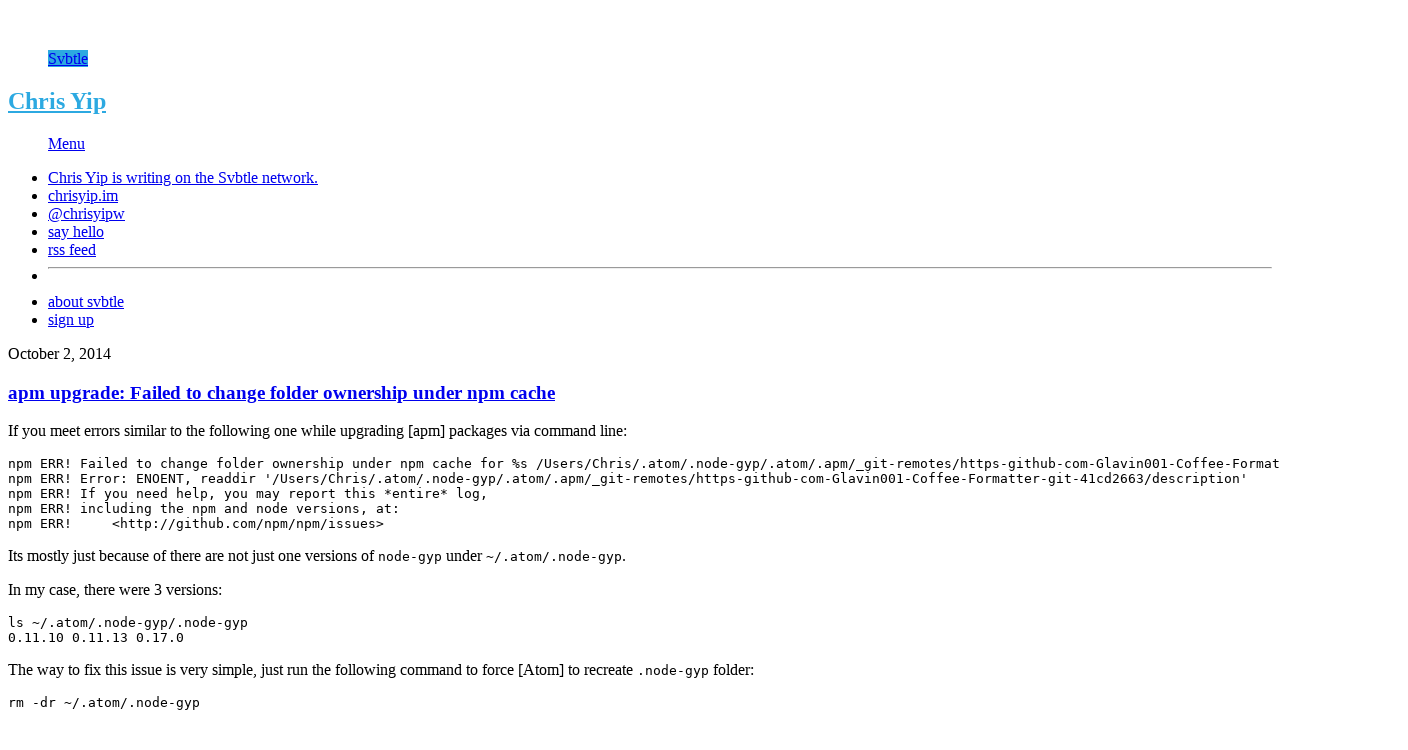

--- FILE ---
content_type: text/html; charset=utf-8
request_url: http://blog.chrisyip.im/apm-upgrade-failed-to-change-folder-ownership-under-npm-cache
body_size: 4153
content:
<!doctype html>
<html lang="en">
<head>
  <meta charset="utf-8">
  <title>apm upgrade: Failed to change folder ownership under npm cache</title>
  <script>(function(d) {var config = {kitId: 'mum4pcx',scriptTimeout: 1000,async: true},h=d.documentElement,t=setTimeout(function(){h.className=h.className.replace(/\bwf-loading\b/g,"")+" wf-inactive";},config.scriptTimeout),tk=d.createElement("script"),f=false,s=d.getElementsByTagName("script")[0],a;h.className+=" wf-loading";tk.src='https://use.typekit.net/'+config.kitId+'.js';tk.async=true;tk.onload=tk.onreadystatechange=function(){a=this.readyState;if(f||a&&a!="complete"&&a!="loaded")return;f=true;clearTimeout(t);try{Typekit.load(config)}catch(e){}};s.parentNode.insertBefore(tk,s)})(document);</script>
  <meta name="viewport" content="width=device-width, initial-scale=1">
  <link rel="shortcut icon" href="https://lightning.svbtle.com/cargo/favicon-3686f5990e669ad2a1684f0ac250c4d9ddc03e2ef6f3c980f17b7aae786833ef.ico">
  <link rel="icon" sizes="196x196" href="https://lightning.svbtle.com/cargo/apple-touch-icon-8ed2bd858a30400ead0535543ffb8ad2ab3e036a2f0adb797dc641458d00a41a.png">
  <link rel="mask-icon" href="https://lightning.svbtle.com/cargo/default-b7e7b5361ab4c50a9ceb6dc296e0f157e2ec9c2f2c6f30832d991dc361d69512.svg" color="black">
  <meta name="generator" content="Svbtle.com" />
  <meta name="description" content="If you meet errors similar to the following one while upgrading [apm] packages via command line: npm ERR! Failed to change folder ownership under npm cache for %s... | Chris Yip | Project manager @ feifei.com."/>
  <link rel="canonical" href="http://blog.chrisyip.im/apm-upgrade-failed-to-change-folder-ownership-under-npm-cache" />
  <meta property="og:url" content="http://blog.chrisyip.im/apm-upgrade-failed-to-change-folder-ownership-under-npm-cache" />
  <meta property="twitter:site" content="@svbtle" />
  <meta property="twitter:title" content="apm upgrade: Failed to change folder ownership under npm cache" />
  <meta property="twitter:description" content="If you meet errors similar to the following one while upgrading [apm] packages via command line: npm ERR! Failed to change folder ownership under npm cache for %s..." />
  <meta property="twitter:creator" content="@chrisyipw" />
  <meta name="twitter:card" content="summary" />
  <meta name="twitter:image" content="https://lightning.svbtle.com/cargo/icons/svbtle_logo-ba4b41e5249a7e3f19288fa586ea973569bfb83452114886be65bc5d8eb13b21.png" />
  <meta property="twitter:domain" content="http://blog.chrisyip.im" />
  <meta property="og:title" content="apm upgrade: Failed to change folder ownership under npm cache &bull; Chris Yip" />
  <meta property="og:type" content="article" />
  <meta property="og:description" content="If you meet errors similar to the following one while upgrading [apm] packages via command line: npm ERR! Failed to change folder ownership under npm cache for %s... | Chris Yip | Project manager @ feifei.com." />
  <meta property="og:image" content="https://lightning.svbtle.com/cargo/icons/svbtle_logo-ba4b41e5249a7e3f19288fa586ea973569bfb83452114886be65bc5d8eb13b21.png" />
  <meta property="og:site_name" content="Chris Yip on Svbtle" />
  <meta property="fb:app_id" content="346346195413177" />
  <link rel="alternate" type="application/rss+xml" href="http://blog.chrisyip.im/feed" />
  <link rel="stylesheet" href="https://lightning.svbtle.com/cargo/legacy/build.blog-120c367e4cc2cdf2d031c71f795ecea0ef4033f8b24d12d8e147c86e08e2ed2a.css" media="all" data-turbolinks-track="reload" />
  <script src="https://lightning.svbtle.com/cargo/build.blog-b198d2a5100fafb3283da7f26c83fd6304e8643e39535b2c46d930a9690fad48.js" data-turbolinks-track="reload"></script>
  <script async src="https://www.googletagmanager.com/gtag/js?id=G-VGMRYDBB5R"></script>
<script>
  window.dataLayer = window.dataLayer || [];
  function gtag(){dataLayer.push(arguments);}
  gtag('js', new Date());
  gtag('set', 'linker', {
    'accept_incoming': true
  });
  gtag('config', 'G-VGMRYDBB5R');
  gtag('config', 'UA-43280439-2');
</script></head>
<body class="overlord blog">
<style scoped>
figure#user_logo a,
figure#user_foot a,
figure.avatar a,
nav#overlord.user_top figure#logo_top a,
figure.kudo.complete div.filling {
  background-image: url('https://lightning.svbtle.com/cargo/blank-3dc89b51de1fd0e237e0320a05be98fb1f11cc04dcf200934ba8a64deec81ffd.png')
}

figure.kudo.activated div.filling,
figure.kudo.complete div.filling {
  background-color: #2CA9E1;
}

figure.kudo.activated a,
figure.kudo.complete a {
  border-color: #2CA9E1;
}

blockquote,
a blockquote,
div#readnext:hover span.flank_title,
div#foot_more:hover a,
div#foot_userbar a#bottom_tagline span:hover,
article.linked h1.article_title a:hover,
a.continue_button:hover,
article p a:hover,
ul#lightning_drop,
figure#user_foot,
ul#user_links li a:hover,
ul#foot_links li a:hover,
a.buttonize:hover,
button.buttonize:hover,
a.buttonize.outline:hover,
button.buttonize.outline:hover,
nav.pagination span.next a:hover,
nav.pagination span.prev a:hover,
section#readnext:hover p span,
nav#overlord.user_top figure#logo_top {
  border-color: #2CA9E1;
}
/*figure#user_logo,*/

figure.avatar,
nav#overlord.user_top figure#logo_top a,
ul#user_links li a:hover,
ul#foot_links li a:hover,
a.buttonize:hover,
button.buttonize:hover,
a.buttonize.outline:hover,
button.buttonize.outline:hover,
nav.pagination span.next a:hover,
nav.pagination span.prev a:hover,
figure#user_logo a,
figure#user_foot a  {
	background-color: #2CA9E1;
}

h6.separator_title.read_first,
header#user_top h2 a,
footer#blog_foot h5 a,
article.post h1 a:hover,
div.preview strong,
nav#overlord h2#nav_title.user_top a,
section#readnext:hover h3,
section#readnext:hover p span {
  color: #2CA9E1;
}

@keyframes titlePulse
  {
  0% {
    color: #000000;
  }
  50% {
    color: #2CA9E1;
  }
  100% {
    color: #000000;
  }
}

@-moz-keyframes titlePulse
  {
  0% {
    color: #000000;
  }
  50% {
    color: #2CA9E1;
  }
  100% {
    color: #000000;
  }
}

@-webkit-keyframes titlePulse
  {
  0% {
    color: #000000;
  }
  50% {
    color: #2CA9E1;
  }
  100% {
    color: #000000;
  }
}


</style>

<figure id="loading">&nbsp;</figure>
<nav id="overlord" class="user_top">
  <div id="lockup" class="">
    <figure id="logo_top" class=" user_top">
      <a href="/">Svbtle</a>
    </figure>
    <h2 id="nav_title" class="user_top"><a href="http://blog.chrisyip.im">Chris Yip</a></h2>
  </div>
  <figure id="hamburger">
    <a href="#menu" id="hamburger_button">Menu</a>
  </figure>
  <ul id="dropdown" class="onblog">
    <li class="dropdown_message">
     <a href="https://svbtle.com">Chris Yip is writing on the <span class="logoize">Svbtle</span> network.</a>
    </li>
    <li><a href="https://chrisyip.im"  target="_blank">chrisyip.im</a></li>
    <li><a href="https://x.com/chrisyipw" class="xdotcom" target="_blank">@chrisyipw</a></li>
    <li><a href="mailto:i@chrisyip.im?subject=hi%20from%20svbtle">say&nbsp;hello</a></li>
    <li><a href="/feed">rss feed</a></li>
    <li style="margin: 0; padding: 0;"><hr class="overlord_nav" /></li>
    <li><a href="https://svbtle.com/about">about svbtle</a></li>
    <li><a href="https://svbtle.com/signup">sign up</a></li>
  </ul>
</nav>
<div id="whiteout"></div>

<section id="container" class="blog user_post">
  <article id="yK1WHeQPX8HEt89RHexeJ" class="post  historical">
	<time datetime="2014-10-02" class="article_time">October  2, 2014</time>
  <h1 class="article_title">
    <a href="http://blog.chrisyip.im/apm-upgrade-failed-to-change-folder-ownership-under-npm-cache">apm upgrade: Failed to change folder ownership under npm cache</a>
  </h1>
	<p>If you meet errors similar to the following one while upgrading [apm] packages via command line:</p>

<pre><code class="prettyprint lang-shell">npm ERR! Failed to change folder ownership under npm cache for %s /Users/Chris/.atom/.node-gyp/.atom/.apm/_git-remotes/https-github-com-Glavin001-Coffee-Formatter-git-41cd2663
npm ERR! Error: ENOENT, readdir '/Users/Chris/.atom/.node-gyp/.atom/.apm/_git-remotes/https-github-com-Glavin001-Coffee-Formatter-git-41cd2663/description'
npm ERR! If you need help, you may report this *entire* log,
npm ERR! including the npm and node versions, at:
npm ERR!     &lt;http://github.com/npm/npm/issues&gt;
</code></pre>

<p>Its mostly just because of there are not just one versions of <code class="prettyprint">node-gyp</code> under <code class="prettyprint">~/.atom/.node-gyp</code>.</p>

<p>In my case, there were 3 versions:</p>

<pre><code class="prettyprint lang-shell">ls ~/.atom/.node-gyp/.node-gyp
0.11.10 0.11.13 0.17.0
</code></pre>

<p>The way to fix this issue is very simple, just run the following command to force [Atom] to recreate <code class="prettyprint">.node-gyp</code> folder:</p>

<pre><code class="prettyprint lang-shell">rm -dr ~/.atom/.node-gyp
</code></pre>

<p>Now, <code class="prettyprint">apm upgrade</code> works again.</p>

<p>[Atom]: <a href="https://atom.io/">https://atom.io/</a><br>
[apm]: <a href="https://github.com/atom/apm">https://github.com/atom/apm</a></p>

  <figure class="postend kudo able clearfix" id="kudo_yK1WHeQPX8HEt89RHexeJ">
    <a href="#kudo">
      <div class="filling">&nbsp;</div>
    </a>
    <div class="num">16</div>
    <div class="txt">Kudos</div>
  </figure>
  <figure class="side kudo able clearfix" id="kudo_side_yK1WHeQPX8HEt89RHexeJ">
    <a href="#kudo">
      <div class="filling">&nbsp;</div>
    </a>
    <div class="num">16</div>
    <div class="txt">Kudos</div>
  </figure>
</article>

</section>
<section id="readnext">
  <a href="http://blog.chrisyip.im/nodejs-101-package-promise-and-async">
    <h4 class="readnext_header">Now read this</h4>
    <h3 class="readnext_title">Node.js 101: Promise and async</h3>
    <p class="readnext_content">先回顾一下 Sagase 的项目结构： lib/ cli.js sagase.js Gruntfile.js package.json 上一篇讲了 package.json，这一篇讲 lib/sagase.js。 因为代码比较长，就分开一节节地讲，完整的点开 GitHub 看吧。 'use strict'; 通知编译器进入 strict mode，主要的作用是让编译器帮你检查一些坑，有经验的 JavaScript 开发者可以忽略。 var fs =... <span class="continue_btn">Continue&nbsp;&rarr;</span></p>
  </a>
</section>
<footer id="blog_foot" class="cf">
  <ul id="foot_links">
    <li><a href="https://x.com/chrisyipw">@chrisyipw</a></li>
    <li><a href="mailto:i@chrisyip.im?subject=Svbtle">say hello</a></li>
    <li><a href="https://chrisyip.im" >chrisyip.im</a></li>
  </ul>
  <figure id="user_foot"><a href="/">Svbtle</a></figure>
  <h5><a href="http://blog.chrisyip.im">Chris Yip</a></h5>
</footer>
<footer id="foot">
  <figure id="logo_foot"><a href="https://svbtle.com">Svbtle</a></figure>
  <a href="https://svbtle.com/terms" style="color: #ccc; margin-left: 25px;">Terms</a> <span style="color: #ccc;">•</span> <a href="https://svbtle.com/privacy" style="color: #ccc;">Privacy</a>
  <span style="color: #ccc;">•</span> <a href="https://svbtle.com/promise" style="color: #ccc; margin-right: 15px;">Promise</a>
  <br/><br/>
</footer>

<div id="lights">&nbsp;</div>
<div id="app-data" data-name="svbtle" data-version="8.5-legible" data-magicNum="2572031820.15"></div><div id="px-data" data-ax="posts" data-sx="show"></div><div id="user-data" data-here="false" data-state="logged-out"></div><div id="blog-data" data-title="Chris Yip" data-blogname="chrisyip" data-extid="gM1nLSUCgFY7n4gbSpJ9mA" data-color="2CA9E1" data-color-rgb="44,169,225" data-color-rgba="(44,169,225,0.5)" data-blog-tracker="UA-43280439-2"></div></body>
</html>
